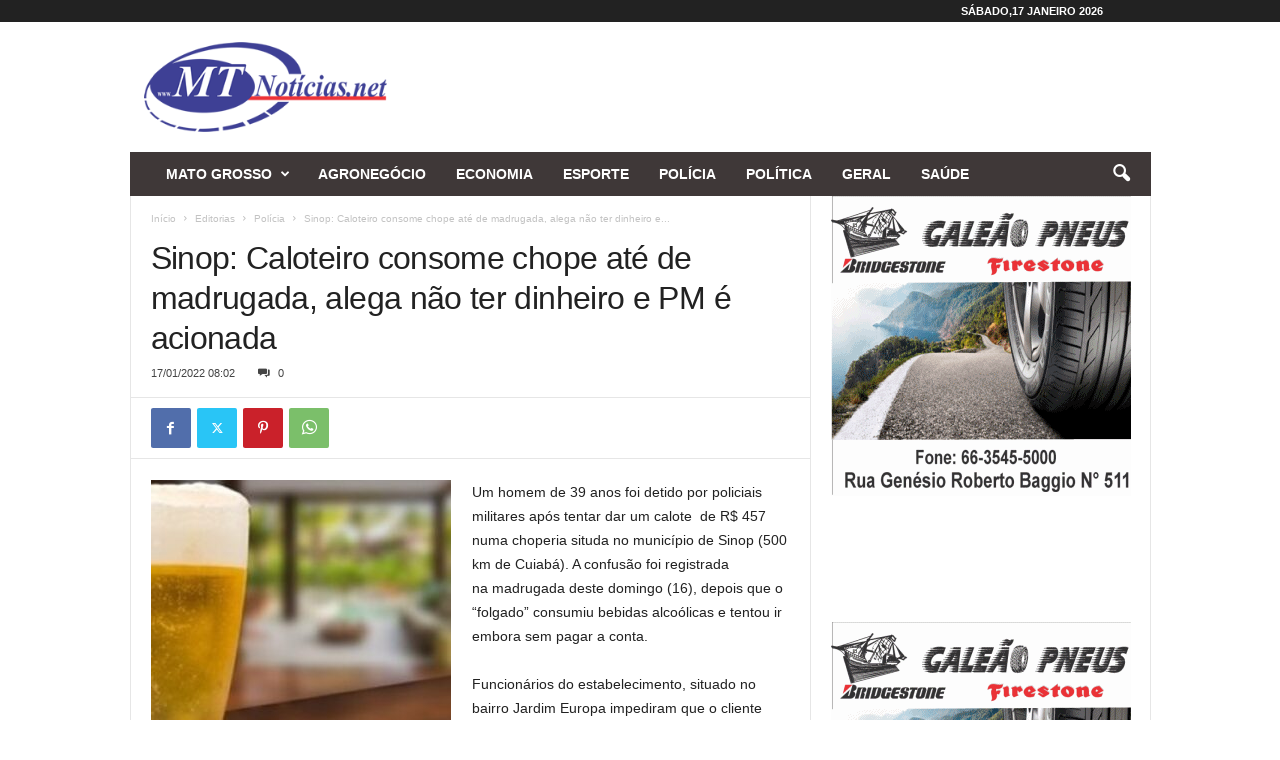

--- FILE ---
content_type: text/html; charset=UTF-8
request_url: https://mtnoticias.com/sinop-caloteiro-consome-chope-ate-de-madrugada-alega-nao-ter-dinheiro-e-pm-e-acionada/
body_size: 77250
content:
<!doctype html >
<!--[if IE 8]>    <html class="ie8" lang="pt-PT" prefix="og: https://ogp.me/ns#"> <![endif]-->
<!--[if IE 9]>    <html class="ie9" lang="pt-PT" prefix="og: https://ogp.me/ns#"> <![endif]-->
<!--[if gt IE 8]><!--> <html lang="pt-PT" prefix="og: https://ogp.me/ns#"> <!--<![endif]-->
<head>
    <title>Sinop: Caloteiro consome chope até de madrugada, alega não ter dinheiro e PM é acionada - MT Notícias</title>
    <meta charset="UTF-8" />
    <meta name="viewport" content="width=device-width, initial-scale=1.0">
    <link rel="pingback" href="https://mtnoticias.com/xmlrpc.php" />
    
<!-- Ads on this site are served by WP PRO Advertising System - All In One Ad Manager v4.7.3 - wordpress-advertising.com -->
<!-- / WP PRO Advertising System - All In One Ad Manager. -->


<!-- Search Engine Optimization by Rank Math PRO - https://rankmath.com/ -->
<meta name="description" content="Um homem de 39 anos foi detido por policiais militares após tentar dar um calote&nbsp; de R$ 457 numa choperia situda no município de Sinop (500 km de"/>
<meta name="robots" content="follow, index, max-snippet:-1, max-video-preview:-1, max-image-preview:large"/>
<link rel="canonical" href="https://mtnoticias.com/sinop-caloteiro-consome-chope-ate-de-madrugada-alega-nao-ter-dinheiro-e-pm-e-acionada/" />
<meta property="og:locale" content="pt_PT" />
<meta property="og:type" content="article" />
<meta property="og:title" content="Sinop: Caloteiro consome chope até de madrugada, alega não ter dinheiro e PM é acionada - MT Notícias" />
<meta property="og:description" content="Um homem de 39 anos foi detido por policiais militares após tentar dar um calote&nbsp; de R$ 457 numa choperia situda no município de Sinop (500 km de" />
<meta property="og:url" content="https://mtnoticias.com/sinop-caloteiro-consome-chope-ate-de-madrugada-alega-nao-ter-dinheiro-e-pm-e-acionada/" />
<meta property="og:site_name" content="MT Notícias" />
<meta property="article:section" content="Polícia" />
<meta property="og:updated_time" content="2022-01-17T08:04:14-04:00" />
<meta property="og:image" content="https://mtnoticias.com/wp-content/uploads/2022/01/5932229dcaaba9f1a4d506fcd19001fb-1.jpg" />
<meta property="og:image:secure_url" content="https://mtnoticias.com/wp-content/uploads/2022/01/5932229dcaaba9f1a4d506fcd19001fb-1.jpg" />
<meta property="og:image:width" content="600" />
<meta property="og:image:height" content="439" />
<meta property="og:image:alt" content="Sinop: Caloteiro consome chope até de madrugada, alega não ter dinheiro e PM é acionada" />
<meta property="og:image:type" content="image/jpeg" />
<meta property="article:published_time" content="2022-01-17T08:02:06-04:00" />
<meta property="article:modified_time" content="2022-01-17T08:04:14-04:00" />
<meta name="twitter:card" content="summary_large_image" />
<meta name="twitter:title" content="Sinop: Caloteiro consome chope até de madrugada, alega não ter dinheiro e PM é acionada - MT Notícias" />
<meta name="twitter:description" content="Um homem de 39 anos foi detido por policiais militares após tentar dar um calote&nbsp; de R$ 457 numa choperia situda no município de Sinop (500 km de" />
<meta name="twitter:image" content="https://mtnoticias.com/wp-content/uploads/2022/01/5932229dcaaba9f1a4d506fcd19001fb-1.jpg" />
<meta name="twitter:label1" content="Written by" />
<meta name="twitter:data1" content="Monike Zimmer" />
<meta name="twitter:label2" content="Time to read" />
<meta name="twitter:data2" content="1 minute" />
<script type="application/ld+json" class="rank-math-schema-pro">{"@context":"https://schema.org","@graph":[{"@type":"Organization","@id":"https://mtnoticias.com/#organization","name":"MT Not\u00edcias","url":"https://mtnoticias.com","email":"mtnoticias.com@gmail.com","logo":{"@type":"ImageObject","@id":"https://mtnoticias.com/#logo","url":"https://mtnoticias.com/wp-content/uploads/2025/09/MTNOTICIAS-REGIONAL.jpg","contentUrl":"https://mtnoticias.com/wp-content/uploads/2025/09/MTNOTICIAS-REGIONAL.jpg","caption":"MT Not\u00edcias","inLanguage":"pt-PT","width":"113","height":"113"},"description":"Somos um site de not\u00edcias com mais de 15 anos de hist\u00f3ria, levando informa\u00e7\u00e3o de qualidade para todo Mato Grosso.\nNossa sede est\u00e1 localizada no cora\u00e7\u00e3o do Estado, na cidade de Sorriso, e o nosso compromisso \u00e9 estar sempre ao lado da popula\u00e7\u00e3o, oferecendo a melhor cobertura jornal\u00edstica, com credibilidade, agilidade e responsabilidade.","legalName":"joabsonlima@icloud.com"},{"@type":"WebSite","@id":"https://mtnoticias.com/#website","url":"https://mtnoticias.com","name":"MT Not\u00edcias","alternateName":"www.mtnoticias.com","publisher":{"@id":"https://mtnoticias.com/#organization"},"inLanguage":"pt-PT"},{"@type":"ImageObject","@id":"https://mtnoticias.com/wp-content/uploads/2022/01/5932229dcaaba9f1a4d506fcd19001fb-1.jpg","url":"https://mtnoticias.com/wp-content/uploads/2022/01/5932229dcaaba9f1a4d506fcd19001fb-1.jpg","width":"600","height":"439","inLanguage":"pt-PT"},{"@type":"WebPage","@id":"https://mtnoticias.com/sinop-caloteiro-consome-chope-ate-de-madrugada-alega-nao-ter-dinheiro-e-pm-e-acionada/#webpage","url":"https://mtnoticias.com/sinop-caloteiro-consome-chope-ate-de-madrugada-alega-nao-ter-dinheiro-e-pm-e-acionada/","name":"Sinop: Caloteiro consome chope at\u00e9 de madrugada, alega n\u00e3o ter dinheiro e PM \u00e9 acionada - MT Not\u00edcias","datePublished":"2022-01-17T08:02:06-04:00","dateModified":"2022-01-17T08:04:14-04:00","isPartOf":{"@id":"https://mtnoticias.com/#website"},"primaryImageOfPage":{"@id":"https://mtnoticias.com/wp-content/uploads/2022/01/5932229dcaaba9f1a4d506fcd19001fb-1.jpg"},"inLanguage":"pt-PT"},{"@type":"Person","@id":"https://mtnoticias.com/author/monike/","name":"Monike Zimmer","url":"https://mtnoticias.com/author/monike/","image":{"@type":"ImageObject","@id":"https://secure.gravatar.com/avatar/2a1dcbe35e53856960e391fd46e83711?s=96&amp;d=blank&amp;r=g","url":"https://secure.gravatar.com/avatar/2a1dcbe35e53856960e391fd46e83711?s=96&amp;d=blank&amp;r=g","caption":"Monike Zimmer","inLanguage":"pt-PT"},"worksFor":{"@id":"https://mtnoticias.com/#organization"}},{"@type":"NewsArticle","headline":"Sinop: Caloteiro consome chope at\u00e9 de madrugada, alega n\u00e3o ter dinheiro e PM \u00e9 acionada - MT Not\u00edcias","datePublished":"2022-01-17T08:02:06-04:00","dateModified":"2022-01-17T08:04:14-04:00","articleSection":"Pol\u00edcia","author":{"@id":"https://mtnoticias.com/author/monike/","name":"Monike Zimmer"},"publisher":{"@id":"https://mtnoticias.com/#organization"},"description":"Um homem de 39 anos foi detido por policiais militares ap\u00f3s tentar dar um calote&nbsp; de R$ 457 numa choperia situda no munic\u00edpio de Sinop (500 km de","copyrightYear":"2022","copyrightHolder":{"@id":"https://mtnoticias.com/#organization"},"name":"Sinop: Caloteiro consome chope at\u00e9 de madrugada, alega n\u00e3o ter dinheiro e PM \u00e9 acionada - MT Not\u00edcias","@id":"https://mtnoticias.com/sinop-caloteiro-consome-chope-ate-de-madrugada-alega-nao-ter-dinheiro-e-pm-e-acionada/#richSnippet","isPartOf":{"@id":"https://mtnoticias.com/sinop-caloteiro-consome-chope-ate-de-madrugada-alega-nao-ter-dinheiro-e-pm-e-acionada/#webpage"},"image":{"@id":"https://mtnoticias.com/wp-content/uploads/2022/01/5932229dcaaba9f1a4d506fcd19001fb-1.jpg"},"inLanguage":"pt-PT","mainEntityOfPage":{"@id":"https://mtnoticias.com/sinop-caloteiro-consome-chope-ate-de-madrugada-alega-nao-ter-dinheiro-e-pm-e-acionada/#webpage"}}]}</script>
<!-- /Rank Math WordPress SEO plugin -->

<link rel="alternate" type="application/rss+xml" title="MT Notícias &raquo; Feed" href="https://mtnoticias.com/feed/" />
<link rel="alternate" type="application/rss+xml" title="MT Notícias &raquo; Feed de comentários" href="https://mtnoticias.com/comments/feed/" />
<script type="text/javascript">
/* <![CDATA[ */
window._wpemojiSettings = {"baseUrl":"https:\/\/s.w.org\/images\/core\/emoji\/15.0.3\/72x72\/","ext":".png","svgUrl":"https:\/\/s.w.org\/images\/core\/emoji\/15.0.3\/svg\/","svgExt":".svg","source":{"concatemoji":"https:\/\/mtnoticias.com\/wp-includes\/js\/wp-emoji-release.min.js?ver=6.5.7"}};
/*! This file is auto-generated */
!function(i,n){var o,s,e;function c(e){try{var t={supportTests:e,timestamp:(new Date).valueOf()};sessionStorage.setItem(o,JSON.stringify(t))}catch(e){}}function p(e,t,n){e.clearRect(0,0,e.canvas.width,e.canvas.height),e.fillText(t,0,0);var t=new Uint32Array(e.getImageData(0,0,e.canvas.width,e.canvas.height).data),r=(e.clearRect(0,0,e.canvas.width,e.canvas.height),e.fillText(n,0,0),new Uint32Array(e.getImageData(0,0,e.canvas.width,e.canvas.height).data));return t.every(function(e,t){return e===r[t]})}function u(e,t,n){switch(t){case"flag":return n(e,"\ud83c\udff3\ufe0f\u200d\u26a7\ufe0f","\ud83c\udff3\ufe0f\u200b\u26a7\ufe0f")?!1:!n(e,"\ud83c\uddfa\ud83c\uddf3","\ud83c\uddfa\u200b\ud83c\uddf3")&&!n(e,"\ud83c\udff4\udb40\udc67\udb40\udc62\udb40\udc65\udb40\udc6e\udb40\udc67\udb40\udc7f","\ud83c\udff4\u200b\udb40\udc67\u200b\udb40\udc62\u200b\udb40\udc65\u200b\udb40\udc6e\u200b\udb40\udc67\u200b\udb40\udc7f");case"emoji":return!n(e,"\ud83d\udc26\u200d\u2b1b","\ud83d\udc26\u200b\u2b1b")}return!1}function f(e,t,n){var r="undefined"!=typeof WorkerGlobalScope&&self instanceof WorkerGlobalScope?new OffscreenCanvas(300,150):i.createElement("canvas"),a=r.getContext("2d",{willReadFrequently:!0}),o=(a.textBaseline="top",a.font="600 32px Arial",{});return e.forEach(function(e){o[e]=t(a,e,n)}),o}function t(e){var t=i.createElement("script");t.src=e,t.defer=!0,i.head.appendChild(t)}"undefined"!=typeof Promise&&(o="wpEmojiSettingsSupports",s=["flag","emoji"],n.supports={everything:!0,everythingExceptFlag:!0},e=new Promise(function(e){i.addEventListener("DOMContentLoaded",e,{once:!0})}),new Promise(function(t){var n=function(){try{var e=JSON.parse(sessionStorage.getItem(o));if("object"==typeof e&&"number"==typeof e.timestamp&&(new Date).valueOf()<e.timestamp+604800&&"object"==typeof e.supportTests)return e.supportTests}catch(e){}return null}();if(!n){if("undefined"!=typeof Worker&&"undefined"!=typeof OffscreenCanvas&&"undefined"!=typeof URL&&URL.createObjectURL&&"undefined"!=typeof Blob)try{var e="postMessage("+f.toString()+"("+[JSON.stringify(s),u.toString(),p.toString()].join(",")+"));",r=new Blob([e],{type:"text/javascript"}),a=new Worker(URL.createObjectURL(r),{name:"wpTestEmojiSupports"});return void(a.onmessage=function(e){c(n=e.data),a.terminate(),t(n)})}catch(e){}c(n=f(s,u,p))}t(n)}).then(function(e){for(var t in e)n.supports[t]=e[t],n.supports.everything=n.supports.everything&&n.supports[t],"flag"!==t&&(n.supports.everythingExceptFlag=n.supports.everythingExceptFlag&&n.supports[t]);n.supports.everythingExceptFlag=n.supports.everythingExceptFlag&&!n.supports.flag,n.DOMReady=!1,n.readyCallback=function(){n.DOMReady=!0}}).then(function(){return e}).then(function(){var e;n.supports.everything||(n.readyCallback(),(e=n.source||{}).concatemoji?t(e.concatemoji):e.wpemoji&&e.twemoji&&(t(e.twemoji),t(e.wpemoji)))}))}((window,document),window._wpemojiSettings);
/* ]]> */
</script>
<!-- mtnoticias.com is managing ads with Advanced Ads 2.0.13 – https://wpadvancedads.com/ --><script id="mtnot-ready">
			window.advanced_ads_ready=function(e,a){a=a||"complete";var d=function(e){return"interactive"===a?"loading"!==e:"complete"===e};d(document.readyState)?e():document.addEventListener("readystatechange",(function(a){d(a.target.readyState)&&e()}),{once:"interactive"===a})},window.advanced_ads_ready_queue=window.advanced_ads_ready_queue||[];		</script>
		<style id='wp-emoji-styles-inline-css' type='text/css'>

	img.wp-smiley, img.emoji {
		display: inline !important;
		border: none !important;
		box-shadow: none !important;
		height: 1em !important;
		width: 1em !important;
		margin: 0 0.07em !important;
		vertical-align: -0.1em !important;
		background: none !important;
		padding: 0 !important;
	}
</style>
<link data-optimized="1" rel='stylesheet' id='wp-block-library-css' href='https://mtnoticias.com/wp-content/hostoo/css/5e65a712f3e054f77d2b52343d19faeb.css?ver=a0212' type='text/css' media='all' />
<style id='classic-theme-styles-inline-css' type='text/css'>
/*! This file is auto-generated */
.wp-block-button__link{color:#fff;background-color:#32373c;border-radius:9999px;box-shadow:none;text-decoration:none;padding:calc(.667em + 2px) calc(1.333em + 2px);font-size:1.125em}.wp-block-file__button{background:#32373c;color:#fff;text-decoration:none}
</style>
<style id='global-styles-inline-css' type='text/css'>
body{--wp--preset--color--black: #000000;--wp--preset--color--cyan-bluish-gray: #abb8c3;--wp--preset--color--white: #ffffff;--wp--preset--color--pale-pink: #f78da7;--wp--preset--color--vivid-red: #cf2e2e;--wp--preset--color--luminous-vivid-orange: #ff6900;--wp--preset--color--luminous-vivid-amber: #fcb900;--wp--preset--color--light-green-cyan: #7bdcb5;--wp--preset--color--vivid-green-cyan: #00d084;--wp--preset--color--pale-cyan-blue: #8ed1fc;--wp--preset--color--vivid-cyan-blue: #0693e3;--wp--preset--color--vivid-purple: #9b51e0;--wp--preset--gradient--vivid-cyan-blue-to-vivid-purple: linear-gradient(135deg,rgba(6,147,227,1) 0%,rgb(155,81,224) 100%);--wp--preset--gradient--light-green-cyan-to-vivid-green-cyan: linear-gradient(135deg,rgb(122,220,180) 0%,rgb(0,208,130) 100%);--wp--preset--gradient--luminous-vivid-amber-to-luminous-vivid-orange: linear-gradient(135deg,rgba(252,185,0,1) 0%,rgba(255,105,0,1) 100%);--wp--preset--gradient--luminous-vivid-orange-to-vivid-red: linear-gradient(135deg,rgba(255,105,0,1) 0%,rgb(207,46,46) 100%);--wp--preset--gradient--very-light-gray-to-cyan-bluish-gray: linear-gradient(135deg,rgb(238,238,238) 0%,rgb(169,184,195) 100%);--wp--preset--gradient--cool-to-warm-spectrum: linear-gradient(135deg,rgb(74,234,220) 0%,rgb(151,120,209) 20%,rgb(207,42,186) 40%,rgb(238,44,130) 60%,rgb(251,105,98) 80%,rgb(254,248,76) 100%);--wp--preset--gradient--blush-light-purple: linear-gradient(135deg,rgb(255,206,236) 0%,rgb(152,150,240) 100%);--wp--preset--gradient--blush-bordeaux: linear-gradient(135deg,rgb(254,205,165) 0%,rgb(254,45,45) 50%,rgb(107,0,62) 100%);--wp--preset--gradient--luminous-dusk: linear-gradient(135deg,rgb(255,203,112) 0%,rgb(199,81,192) 50%,rgb(65,88,208) 100%);--wp--preset--gradient--pale-ocean: linear-gradient(135deg,rgb(255,245,203) 0%,rgb(182,227,212) 50%,rgb(51,167,181) 100%);--wp--preset--gradient--electric-grass: linear-gradient(135deg,rgb(202,248,128) 0%,rgb(113,206,126) 100%);--wp--preset--gradient--midnight: linear-gradient(135deg,rgb(2,3,129) 0%,rgb(40,116,252) 100%);--wp--preset--font-size--small: 10px;--wp--preset--font-size--medium: 20px;--wp--preset--font-size--large: 30px;--wp--preset--font-size--x-large: 42px;--wp--preset--font-size--regular: 14px;--wp--preset--font-size--larger: 48px;--wp--preset--spacing--20: 0.44rem;--wp--preset--spacing--30: 0.67rem;--wp--preset--spacing--40: 1rem;--wp--preset--spacing--50: 1.5rem;--wp--preset--spacing--60: 2.25rem;--wp--preset--spacing--70: 3.38rem;--wp--preset--spacing--80: 5.06rem;--wp--preset--shadow--natural: 6px 6px 9px rgba(0, 0, 0, 0.2);--wp--preset--shadow--deep: 12px 12px 50px rgba(0, 0, 0, 0.4);--wp--preset--shadow--sharp: 6px 6px 0px rgba(0, 0, 0, 0.2);--wp--preset--shadow--outlined: 6px 6px 0px -3px rgba(255, 255, 255, 1), 6px 6px rgba(0, 0, 0, 1);--wp--preset--shadow--crisp: 6px 6px 0px rgba(0, 0, 0, 1);}:where(.is-layout-flex){gap: 0.5em;}:where(.is-layout-grid){gap: 0.5em;}body .is-layout-flex{display: flex;}body .is-layout-flex{flex-wrap: wrap;align-items: center;}body .is-layout-flex > *{margin: 0;}body .is-layout-grid{display: grid;}body .is-layout-grid > *{margin: 0;}:where(.wp-block-columns.is-layout-flex){gap: 2em;}:where(.wp-block-columns.is-layout-grid){gap: 2em;}:where(.wp-block-post-template.is-layout-flex){gap: 1.25em;}:where(.wp-block-post-template.is-layout-grid){gap: 1.25em;}.has-black-color{color: var(--wp--preset--color--black) !important;}.has-cyan-bluish-gray-color{color: var(--wp--preset--color--cyan-bluish-gray) !important;}.has-white-color{color: var(--wp--preset--color--white) !important;}.has-pale-pink-color{color: var(--wp--preset--color--pale-pink) !important;}.has-vivid-red-color{color: var(--wp--preset--color--vivid-red) !important;}.has-luminous-vivid-orange-color{color: var(--wp--preset--color--luminous-vivid-orange) !important;}.has-luminous-vivid-amber-color{color: var(--wp--preset--color--luminous-vivid-amber) !important;}.has-light-green-cyan-color{color: var(--wp--preset--color--light-green-cyan) !important;}.has-vivid-green-cyan-color{color: var(--wp--preset--color--vivid-green-cyan) !important;}.has-pale-cyan-blue-color{color: var(--wp--preset--color--pale-cyan-blue) !important;}.has-vivid-cyan-blue-color{color: var(--wp--preset--color--vivid-cyan-blue) !important;}.has-vivid-purple-color{color: var(--wp--preset--color--vivid-purple) !important;}.has-black-background-color{background-color: var(--wp--preset--color--black) !important;}.has-cyan-bluish-gray-background-color{background-color: var(--wp--preset--color--cyan-bluish-gray) !important;}.has-white-background-color{background-color: var(--wp--preset--color--white) !important;}.has-pale-pink-background-color{background-color: var(--wp--preset--color--pale-pink) !important;}.has-vivid-red-background-color{background-color: var(--wp--preset--color--vivid-red) !important;}.has-luminous-vivid-orange-background-color{background-color: var(--wp--preset--color--luminous-vivid-orange) !important;}.has-luminous-vivid-amber-background-color{background-color: var(--wp--preset--color--luminous-vivid-amber) !important;}.has-light-green-cyan-background-color{background-color: var(--wp--preset--color--light-green-cyan) !important;}.has-vivid-green-cyan-background-color{background-color: var(--wp--preset--color--vivid-green-cyan) !important;}.has-pale-cyan-blue-background-color{background-color: var(--wp--preset--color--pale-cyan-blue) !important;}.has-vivid-cyan-blue-background-color{background-color: var(--wp--preset--color--vivid-cyan-blue) !important;}.has-vivid-purple-background-color{background-color: var(--wp--preset--color--vivid-purple) !important;}.has-black-border-color{border-color: var(--wp--preset--color--black) !important;}.has-cyan-bluish-gray-border-color{border-color: var(--wp--preset--color--cyan-bluish-gray) !important;}.has-white-border-color{border-color: var(--wp--preset--color--white) !important;}.has-pale-pink-border-color{border-color: var(--wp--preset--color--pale-pink) !important;}.has-vivid-red-border-color{border-color: var(--wp--preset--color--vivid-red) !important;}.has-luminous-vivid-orange-border-color{border-color: var(--wp--preset--color--luminous-vivid-orange) !important;}.has-luminous-vivid-amber-border-color{border-color: var(--wp--preset--color--luminous-vivid-amber) !important;}.has-light-green-cyan-border-color{border-color: var(--wp--preset--color--light-green-cyan) !important;}.has-vivid-green-cyan-border-color{border-color: var(--wp--preset--color--vivid-green-cyan) !important;}.has-pale-cyan-blue-border-color{border-color: var(--wp--preset--color--pale-cyan-blue) !important;}.has-vivid-cyan-blue-border-color{border-color: var(--wp--preset--color--vivid-cyan-blue) !important;}.has-vivid-purple-border-color{border-color: var(--wp--preset--color--vivid-purple) !important;}.has-vivid-cyan-blue-to-vivid-purple-gradient-background{background: var(--wp--preset--gradient--vivid-cyan-blue-to-vivid-purple) !important;}.has-light-green-cyan-to-vivid-green-cyan-gradient-background{background: var(--wp--preset--gradient--light-green-cyan-to-vivid-green-cyan) !important;}.has-luminous-vivid-amber-to-luminous-vivid-orange-gradient-background{background: var(--wp--preset--gradient--luminous-vivid-amber-to-luminous-vivid-orange) !important;}.has-luminous-vivid-orange-to-vivid-red-gradient-background{background: var(--wp--preset--gradient--luminous-vivid-orange-to-vivid-red) !important;}.has-very-light-gray-to-cyan-bluish-gray-gradient-background{background: var(--wp--preset--gradient--very-light-gray-to-cyan-bluish-gray) !important;}.has-cool-to-warm-spectrum-gradient-background{background: var(--wp--preset--gradient--cool-to-warm-spectrum) !important;}.has-blush-light-purple-gradient-background{background: var(--wp--preset--gradient--blush-light-purple) !important;}.has-blush-bordeaux-gradient-background{background: var(--wp--preset--gradient--blush-bordeaux) !important;}.has-luminous-dusk-gradient-background{background: var(--wp--preset--gradient--luminous-dusk) !important;}.has-pale-ocean-gradient-background{background: var(--wp--preset--gradient--pale-ocean) !important;}.has-electric-grass-gradient-background{background: var(--wp--preset--gradient--electric-grass) !important;}.has-midnight-gradient-background{background: var(--wp--preset--gradient--midnight) !important;}.has-small-font-size{font-size: var(--wp--preset--font-size--small) !important;}.has-medium-font-size{font-size: var(--wp--preset--font-size--medium) !important;}.has-large-font-size{font-size: var(--wp--preset--font-size--large) !important;}.has-x-large-font-size{font-size: var(--wp--preset--font-size--x-large) !important;}
.wp-block-navigation a:where(:not(.wp-element-button)){color: inherit;}
:where(.wp-block-post-template.is-layout-flex){gap: 1.25em;}:where(.wp-block-post-template.is-layout-grid){gap: 1.25em;}
:where(.wp-block-columns.is-layout-flex){gap: 2em;}:where(.wp-block-columns.is-layout-grid){gap: 2em;}
.wp-block-pullquote{font-size: 1.5em;line-height: 1.6;}
</style>
<link data-optimized="1" rel='stylesheet' id='contact-form-7-css' href='https://mtnoticias.com/wp-content/hostoo/css/25768aa0ab7771778eede0eea7c001b6.css?ver=95d47' type='text/css' media='all' />
<link data-optimized="1" rel='stylesheet' id='td-theme-css' href='https://mtnoticias.com/wp-content/hostoo/css/a223aaa00c5fba65fa1ffa0483ecb6f4.css?ver=b18fa' type='text/css' media='all' />
<style id='td-theme-inline-css' type='text/css'>
    
        /* custom css - generated by TagDiv Composer */
        @media (max-width: 767px) {
            .td-header-desktop-wrap {
                display: none;
            }
        }
        @media (min-width: 767px) {
            .td-header-mobile-wrap {
                display: none;
            }
        }
    
	
</style>
<link data-optimized="1" rel='stylesheet' id='td-legacy-framework-front-style-css' href='https://mtnoticias.com/wp-content/hostoo/css/58fd13634318d9a494f1eee79284477a.css?ver=d8e19' type='text/css' media='all' />
<script type="text/javascript" src="https://mtnoticias.com/wp-includes/js/jquery/jquery.min.js?ver=3.7.1" id="jquery-core-js"></script>
<script data-optimized="1" type="text/javascript" src="https://mtnoticias.com/wp-content/hostoo/js/46691e8fda94ca58d78fc23ede960cb2.js?ver=8cbb9" id="jquery-migrate-js"></script>
<script data-optimized="1" type="text/javascript" src="https://mtnoticias.com/wp-content/hostoo/js/3b5982642b8fce174435cf9e46c6284a.js?ver=c8436" id="wppas_dummy_advertising-js"></script>
<link rel="https://api.w.org/" href="https://mtnoticias.com/wp-json/" /><link rel="alternate" type="application/json" href="https://mtnoticias.com/wp-json/wp/v2/posts/285775" /><link rel="EditURI" type="application/rsd+xml" title="RSD" href="https://mtnoticias.com/xmlrpc.php?rsd" />
<meta name="generator" content="WordPress 6.5.7" />
<link rel='shortlink' href='https://mtnoticias.com/?p=285775' />
<link rel="alternate" type="application/json+oembed" href="https://mtnoticias.com/wp-json/oembed/1.0/embed?url=https%3A%2F%2Fmtnoticias.com%2Fsinop-caloteiro-consome-chope-ate-de-madrugada-alega-nao-ter-dinheiro-e-pm-e-acionada%2F" />
<link rel="alternate" type="text/xml+oembed" href="https://mtnoticias.com/wp-json/oembed/1.0/embed?url=https%3A%2F%2Fmtnoticias.com%2Fsinop-caloteiro-consome-chope-ate-de-madrugada-alega-nao-ter-dinheiro-e-pm-e-acionada%2F&#038;format=xml" />
<!-- Google tag (gtag.js) -->
<script async src="https://www.googletagmanager.com/gtag/js?id=G-FS5SKW7CL2"></script>
<script>
  window.dataLayer = window.dataLayer || [];
  function gtag(){dataLayer.push(arguments);}
  gtag('js', new Date());

  gtag('config', 'G-FS5SKW7CL2');
</script>
<!-- JS generated by theme -->

<script>
    
    

	    var tdBlocksArray = []; //here we store all the items for the current page

	    // td_block class - each ajax block uses a object of this class for requests
	    function tdBlock() {
		    this.id = '';
		    this.block_type = 1; //block type id (1-234 etc)
		    this.atts = '';
		    this.td_column_number = '';
		    this.td_current_page = 1; //
		    this.post_count = 0; //from wp
		    this.found_posts = 0; //from wp
		    this.max_num_pages = 0; //from wp
		    this.td_filter_value = ''; //current live filter value
		    this.is_ajax_running = false;
		    this.td_user_action = ''; // load more or infinite loader (used by the animation)
		    this.header_color = '';
		    this.ajax_pagination_infinite_stop = ''; //show load more at page x
	    }

        // td_js_generator - mini detector
        ( function () {
            var htmlTag = document.getElementsByTagName("html")[0];

	        if ( navigator.userAgent.indexOf("MSIE 10.0") > -1 ) {
                htmlTag.className += ' ie10';
            }

            if ( !!navigator.userAgent.match(/Trident.*rv\:11\./) ) {
                htmlTag.className += ' ie11';
            }

	        if ( navigator.userAgent.indexOf("Edge") > -1 ) {
                htmlTag.className += ' ieEdge';
            }

            if ( /(iPad|iPhone|iPod)/g.test(navigator.userAgent) ) {
                htmlTag.className += ' td-md-is-ios';
            }

            var user_agent = navigator.userAgent.toLowerCase();
            if ( user_agent.indexOf("android") > -1 ) {
                htmlTag.className += ' td-md-is-android';
            }

            if ( -1 !== navigator.userAgent.indexOf('Mac OS X')  ) {
                htmlTag.className += ' td-md-is-os-x';
            }

            if ( /chrom(e|ium)/.test(navigator.userAgent.toLowerCase()) ) {
               htmlTag.className += ' td-md-is-chrome';
            }

            if ( -1 !== navigator.userAgent.indexOf('Firefox') ) {
                htmlTag.className += ' td-md-is-firefox';
            }

            if ( -1 !== navigator.userAgent.indexOf('Safari') && -1 === navigator.userAgent.indexOf('Chrome') ) {
                htmlTag.className += ' td-md-is-safari';
            }

            if( -1 !== navigator.userAgent.indexOf('IEMobile') ){
                htmlTag.className += ' td-md-is-iemobile';
            }

        })();

        var tdLocalCache = {};

        ( function () {
            "use strict";

            tdLocalCache = {
                data: {},
                remove: function (resource_id) {
                    delete tdLocalCache.data[resource_id];
                },
                exist: function (resource_id) {
                    return tdLocalCache.data.hasOwnProperty(resource_id) && tdLocalCache.data[resource_id] !== null;
                },
                get: function (resource_id) {
                    return tdLocalCache.data[resource_id];
                },
                set: function (resource_id, cachedData) {
                    tdLocalCache.remove(resource_id);
                    tdLocalCache.data[resource_id] = cachedData;
                }
            };
        })();

    
    
var td_viewport_interval_list=[{"limitBottom":767,"sidebarWidth":251},{"limitBottom":1023,"sidebarWidth":339}];
var td_animation_stack_effect="type0";
var tds_animation_stack=true;
var td_animation_stack_specific_selectors=".entry-thumb, img, .td-lazy-img";
var td_animation_stack_general_selectors=".td-animation-stack img, .td-animation-stack .entry-thumb, .post img, .td-animation-stack .td-lazy-img";
var tdc_is_installed="yes";
var td_ajax_url="https:\/\/mtnoticias.com\/wp-admin\/admin-ajax.php?td_theme_name=Newsmag&v=5.4.2";
var td_get_template_directory_uri="https:\/\/mtnoticias.com\/wp-content\/plugins\/td-composer\/legacy\/common";
var tds_snap_menu="";
var tds_logo_on_sticky="";
var tds_header_style="3";
var td_please_wait="Por favor, espere...";
var td_email_user_pass_incorrect="Usu\u00e1rio ou senha incorreta!";
var td_email_user_incorrect="E-mail ou nome de usu\u00e1rio incorreto!";
var td_email_incorrect="E-mail incorreto!";
var td_user_incorrect="Username incorrect!";
var td_email_user_empty="Email or username empty!";
var td_pass_empty="Pass empty!";
var td_pass_pattern_incorrect="Invalid Pass Pattern!";
var td_retype_pass_incorrect="Retyped Pass incorrect!";
var tds_more_articles_on_post_enable="";
var tds_more_articles_on_post_time_to_wait="3";
var tds_more_articles_on_post_pages_distance_from_top=800;
var tds_captcha="";
var tds_theme_color_site_wide="#ffffff";
var tds_smart_sidebar="";
var tdThemeName="Newsmag";
var tdThemeNameWl="Newsmag";
var td_magnific_popup_translation_tPrev="Anterior (Seta a esquerda )";
var td_magnific_popup_translation_tNext="Avan\u00e7ar (tecla de seta para a direita)";
var td_magnific_popup_translation_tCounter="%curr% de %total%";
var td_magnific_popup_translation_ajax_tError="O conte\u00fado de% url% n\u00e3o p\u00f4de ser carregado.";
var td_magnific_popup_translation_image_tError="A imagem #%curr% n\u00e3o pode ser carregada.";
var tdBlockNonce="79c4e2cf65";
var tdMobileMenu="enabled";
var tdMobileSearch="enabled";
var tdsDateFormat="l,d F Y";
var tdDateNamesI18n={"month_names":["Janeiro","Fevereiro","Mar\u00e7o","Abril","Maio","Junho","Julho","Agosto","Setembro","Outubro","Novembro","Dezembro"],"month_names_short":["Jan","Fev","Mar","Abr","Mai","Jun","Jul","Ago","Set","Out","Nov","Dez"],"day_names":["Domingo","Segunda-feira","Ter\u00e7a-feira","Quarta-feira","Quinta-feira","Sexta-feira","S\u00e1bado"],"day_names_short":["Dom","Seg","Ter","Qua","Qui","Sex","S\u00e1b"]};
var td_ad_background_click_link="";
var td_ad_background_click_target="";
</script>


<!-- Header style compiled by theme -->

<style>
/* custom css - generated by TagDiv Composer */
    
.td-header-border:before,
    .td-trending-now-title,
    .td_block_mega_menu .td_mega_menu_sub_cats .cur-sub-cat,
    .td-post-category:hover,
    .td-header-style-2 .td-header-sp-logo,
    .td-next-prev-wrap a:hover i,
    .page-nav .current,
    .widget_calendar tfoot a:hover,
    .td-footer-container .widget_search .wpb_button:hover,
    .td-scroll-up-visible,
    .dropcap,
    .td-category a,
    input[type="submit"]:hover,
    .td-post-small-box a:hover,
    .td-404-sub-sub-title a:hover,
    .td-rating-bar-wrap div,
    .td_top_authors .td-active .td-author-post-count,
    .td_top_authors .td-active .td-author-comments-count,
    .td_smart_list_3 .td-sml3-top-controls i:hover,
    .td_smart_list_3 .td-sml3-bottom-controls i:hover,
    .td_wrapper_video_playlist .td_video_controls_playlist_wrapper,
    .td-read-more a:hover,
    .td-login-wrap .btn,
    .td_display_err,
    .td-header-style-6 .td-top-menu-full,
    #bbpress-forums button:hover,
    #bbpress-forums .bbp-pagination .current,
    .bbp_widget_login .button:hover,
    .header-search-wrap .td-drop-down-search .btn:hover,
    .td-post-text-content .more-link-wrap:hover a,
    #buddypress div.item-list-tabs ul li > a span,
    #buddypress div.item-list-tabs ul li > a:hover span,
    #buddypress input[type=submit]:hover,
    #buddypress a.button:hover span,
    #buddypress div.item-list-tabs ul li.selected a span,
    #buddypress div.item-list-tabs ul li.current a span,
    #buddypress input[type=submit]:focus,
    .td-grid-style-3 .td-big-grid-post .td-module-thumb a:last-child:before,
    .td-grid-style-4 .td-big-grid-post .td-module-thumb a:last-child:before,
    .td-grid-style-5 .td-big-grid-post .td-module-thumb:after,
    .td_category_template_2 .td-category-siblings .td-category a:hover,
    .td-weather-week:before,
    .td-weather-information:before,
     .td_3D_btn,
    .td_shadow_btn,
    .td_default_btn,
    .td_square_btn, 
    .td_outlined_btn:hover {
        background-color: #ffffff;
    }

    @media (max-width: 767px) {
        .td-category a.td-current-sub-category {
            background-color: #ffffff;
        }
    }

    .woocommerce .onsale,
    .woocommerce .woocommerce a.button:hover,
    .woocommerce-page .woocommerce .button:hover,
    .single-product .product .summary .cart .button:hover,
    .woocommerce .woocommerce .product a.button:hover,
    .woocommerce .product a.button:hover,
    .woocommerce .product #respond input#submit:hover,
    .woocommerce .checkout input#place_order:hover,
    .woocommerce .woocommerce.widget .button:hover,
    .woocommerce .woocommerce-message .button:hover,
    .woocommerce .woocommerce-error .button:hover,
    .woocommerce .woocommerce-info .button:hover,
    .woocommerce.widget .ui-slider .ui-slider-handle,
    .vc_btn-black:hover,
	.wpb_btn-black:hover,
	.item-list-tabs .feed:hover a,
	.td-smart-list-button:hover {
    	background-color: #ffffff;
    }

    .td-header-sp-top-menu .top-header-menu > .current-menu-item > a,
    .td-header-sp-top-menu .top-header-menu > .current-menu-ancestor > a,
    .td-header-sp-top-menu .top-header-menu > .current-category-ancestor > a,
    .td-header-sp-top-menu .top-header-menu > li > a:hover,
    .td-header-sp-top-menu .top-header-menu > .sfHover > a,
    .top-header-menu ul .current-menu-item > a,
    .top-header-menu ul .current-menu-ancestor > a,
    .top-header-menu ul .current-category-ancestor > a,
    .top-header-menu ul li > a:hover,
    .top-header-menu ul .sfHover > a,
    .sf-menu ul .td-menu-item > a:hover,
    .sf-menu ul .sfHover > a,
    .sf-menu ul .current-menu-ancestor > a,
    .sf-menu ul .current-category-ancestor > a,
    .sf-menu ul .current-menu-item > a,
    .td_module_wrap:hover .entry-title a,
    .td_mod_mega_menu:hover .entry-title a,
    .footer-email-wrap a,
    .widget a:hover,
    .td-footer-container .widget_calendar #today,
    .td-category-pulldown-filter a.td-pulldown-category-filter-link:hover,
    .td-load-more-wrap a:hover,
    .td-post-next-prev-content a:hover,
    .td-author-name a:hover,
    .td-author-url a:hover,
    .td_mod_related_posts:hover .entry-title a,
    .td-search-query,
    .header-search-wrap .td-drop-down-search .result-msg a:hover,
    .td_top_authors .td-active .td-authors-name a,
    .post blockquote p,
    .td-post-content blockquote p,
    .page blockquote p,
    .comment-list cite a:hover,
    .comment-list cite:hover,
    .comment-list .comment-reply-link:hover,
    a,
    .white-menu #td-header-menu .sf-menu > li > a:hover,
    .white-menu #td-header-menu .sf-menu > .current-menu-ancestor > a,
    .white-menu #td-header-menu .sf-menu > .current-menu-item > a,
    .td_quote_on_blocks,
    #bbpress-forums .bbp-forum-freshness a:hover,
    #bbpress-forums .bbp-topic-freshness a:hover,
    #bbpress-forums .bbp-forums-list li a:hover,
    #bbpress-forums .bbp-forum-title:hover,
    #bbpress-forums .bbp-topic-permalink:hover,
    #bbpress-forums .bbp-topic-started-by a:hover,
    #bbpress-forums .bbp-topic-started-in a:hover,
    #bbpress-forums .bbp-body .super-sticky li.bbp-topic-title .bbp-topic-permalink,
    #bbpress-forums .bbp-body .sticky li.bbp-topic-title .bbp-topic-permalink,
    #bbpress-forums #subscription-toggle a:hover,
    #bbpress-forums #favorite-toggle a:hover,
    .woocommerce-account .woocommerce-MyAccount-navigation a:hover,
    .widget_display_replies .bbp-author-name,
    .widget_display_topics .bbp-author-name,
    .archive .widget_archive .current,
    .archive .widget_archive .current a,
    .td-subcategory-header .td-category-siblings .td-subcat-dropdown a.td-current-sub-category,
    .td-subcategory-header .td-category-siblings .td-subcat-dropdown a:hover,
    .td-pulldown-filter-display-option:hover,
    .td-pulldown-filter-display-option .td-pulldown-filter-link:hover,
    .td_normal_slide .td-wrapper-pulldown-filter .td-pulldown-filter-list a:hover,
    #buddypress ul.item-list li div.item-title a:hover,
    .td_block_13 .td-pulldown-filter-list a:hover,
    .td_smart_list_8 .td-smart-list-dropdown-wrap .td-smart-list-button:hover,
    .td_smart_list_8 .td-smart-list-dropdown-wrap .td-smart-list-button:hover i,
    .td-sub-footer-container a:hover,
    .td-instagram-user a,
     .td_outlined_btn {
        color: #ffffff;
    }

    .td-mega-menu .wpb_content_element li a:hover,
    .td_login_tab_focus {
        color: #ffffff !important;
    }

    .td-next-prev-wrap a:hover i,
    .page-nav .current,
    .widget_tag_cloud a:hover,
    .post .td_quote_box,
    .page .td_quote_box,
    .td-login-panel-title,
    #bbpress-forums .bbp-pagination .current,
    .td_category_template_2 .td-category-siblings .td-category a:hover,
    .page-template-page-pagebuilder-latest .td-instagram-user,
     .td_outlined_btn {
        border-color: #ffffff;
    }

    .td_wrapper_video_playlist .td_video_currently_playing:after,
    .item-list-tabs .feed:hover {
        border-color: #ffffff !important;
    }


    
    .td-header-sp-top-menu .top-header-menu > li > a,
    .td-header-sp-top-menu .td_data_time,
    .td-header-sp-top-menu .td-weather-top-widget {
        color: #ffffff;
    }

    
    .td-header-main-menu {
        background-color: rgba(10,0,0,0.78);
    }

    
    .td-header-border:before {
        background-color: #000000;
    }
</style>

<script  async src="https://pagead2.googlesyndication.com/pagead/js/adsbygoogle.js?client=ca-pub-6771524691521743" crossorigin="anonymous"></script><script>
  (function(i,s,o,g,r,a,m){i['GoogleAnalyticsObject']=r;i[r]=i[r]||function(){
  (i[r].q=i[r].q||[]).push(arguments)},i[r].l=1*new Date();a=s.createElement(o),
  m=s.getElementsByTagName(o)[0];a.async=1;a.src=g;m.parentNode.insertBefore(a,m)
  })(window,document,'script','https://www.google-analytics.com/analytics.js','ga');

  ga('create', 'UA-8331561-5', 'auto');
  ga('send', 'pageview');

</script>


<script type="application/ld+json">
    {
        "@context": "https://schema.org",
        "@type": "BreadcrumbList",
        "itemListElement": [
            {
                "@type": "ListItem",
                "position": 1,
                "item": {
                    "@type": "WebSite",
                    "@id": "https://mtnoticias.com/",
                    "name": "Início"
                }
            },
            {
                "@type": "ListItem",
                "position": 2,
                    "item": {
                    "@type": "WebPage",
                    "@id": "https://mtnoticias.com/category/editorias/",
                    "name": "Editorias"
                }
            }
            ,{
                "@type": "ListItem",
                "position": 3,
                    "item": {
                    "@type": "WebPage",
                    "@id": "https://mtnoticias.com/category/editorias/policia/",
                    "name": "Polícia"                                
                }
            }
            ,{
                "@type": "ListItem",
                "position": 4,
                    "item": {
                    "@type": "WebPage",
                    "@id": "https://mtnoticias.com/sinop-caloteiro-consome-chope-ate-de-madrugada-alega-nao-ter-dinheiro-e-pm-e-acionada/",
                    "name": "Sinop: Caloteiro consome chope até de madrugada, alega não ter dinheiro e..."                                
                }
            }    
        ]
    }
</script>
		<style type="text/css" id="wp-custom-css">
			.bx-wrapper { height: 90px !important; }
.bx-wrapper .bx-viewport, .bx-wrapper .bx-viewport .pasli { height: 90px !important; }
		</style>
			<style id="tdw-css-placeholder">/* custom css - generated by TagDiv Composer */
</style></head>

<body class="post-template-default single single-post postid-285775 single-format-standard sinop-caloteiro-consome-chope-ate-de-madrugada-alega-nao-ter-dinheiro-e-pm-e-acionada global-block-template-1 single_template_1 aa-prefix-mtnot- td-animation-stack-type0 td-full-layout" itemscope="itemscope" itemtype="https://schema.org/WebPage">

        <div class="td-scroll-up  td-hide-scroll-up-on-mob"  style="display:none;"><i class="td-icon-menu-up"></i></div>

    
    <div class="td-menu-background"></div>
<div id="td-mobile-nav">
    <div class="td-mobile-container">
        <!-- mobile menu top section -->
        <div class="td-menu-socials-wrap">
            <!-- socials -->
            <div class="td-menu-socials">
                
        <span class="td-social-icon-wrap">
            <a target="_blank" href="https://www.facebook.com/mtnoticias.net" title="Facebook">
                <i class="td-icon-font td-icon-facebook"></i>
                <span style="display: none">Facebook</span>
            </a>
        </span>
        <span class="td-social-icon-wrap">
            <a target="_blank" href="#" title="Flickr">
                <i class="td-icon-font td-icon-flickr"></i>
                <span style="display: none">Flickr</span>
            </a>
        </span>
        <span class="td-social-icon-wrap">
            <a target="_blank" href="##" title="Forrst">
                <i class="td-icon-font td-icon-forrst"></i>
                <span style="display: none">Forrst</span>
            </a>
        </span>
        <span class="td-social-icon-wrap">
            <a target="_blank" href="#" title="Grooveshark">
                <i class="td-icon-font td-icon-grooveshark"></i>
                <span style="display: none">Grooveshark</span>
            </a>
        </span>            </div>
            <!-- close button -->
            <div class="td-mobile-close">
                <span><i class="td-icon-close-mobile"></i></span>
            </div>
        </div>

        <!-- login section -->
        
        <!-- menu section -->
        <div class="td-mobile-content">
            <div class="menu-menu-container"><ul id="menu-menu" class="td-mobile-main-menu"><li id="menu-item-253855" class="menu-item menu-item-type-taxonomy menu-item-object-category menu-item-has-children menu-item-first menu-item-253855"><a href="https://mtnoticias.com/category/cidades/mato-grosso/">Mato Grosso<i class="td-icon-menu-right td-element-after"></i></a>
<ul class="sub-menu">
	<li id="menu-item-253856" class="menu-item menu-item-type-taxonomy menu-item-object-category menu-item-has-children menu-item-253856"><a href="https://mtnoticias.com/category/cidades/sorriso/">Sorriso<i class="td-icon-menu-right td-element-after"></i></a>
	<ul class="sub-menu">
		<li id="menu-item-253857" class="menu-item menu-item-type-taxonomy menu-item-object-category menu-item-253857"><a href="https://mtnoticias.com/category/cidades/sorriso/dist-boa-esperanca/">Boa Esperança do Norte</a></li>
	</ul>
</li>
	<li id="menu-item-253858" class="menu-item menu-item-type-taxonomy menu-item-object-category menu-item-253858"><a href="https://mtnoticias.com/category/cidades/nova-mutum/">Nova Mutum</a></li>
	<li id="menu-item-253859" class="menu-item menu-item-type-taxonomy menu-item-object-category menu-item-253859"><a href="https://mtnoticias.com/category/cidades/ipiranga-do-norte/">Ipiranga do Norte</a></li>
	<li id="menu-item-253860" class="menu-item menu-item-type-taxonomy menu-item-object-category menu-item-253860"><a href="https://mtnoticias.com/category/cidades/feliz-natal/">Feliz Natal</a></li>
	<li id="menu-item-253861" class="menu-item menu-item-type-taxonomy menu-item-object-category menu-item-253861"><a href="https://mtnoticias.com/category/cidades/alta-floresta/">Alta Floresta</a></li>
	<li id="menu-item-253862" class="menu-item menu-item-type-taxonomy menu-item-object-category menu-item-253862"><a href="https://mtnoticias.com/category/cidades/lucas-do-rio-verde/">Lucas do Rio Verde</a></li>
	<li id="menu-item-253863" class="menu-item menu-item-type-taxonomy menu-item-object-category menu-item-253863"><a href="https://mtnoticias.com/category/cidades/itanhanga/">Itanhangá</a></li>
	<li id="menu-item-253864" class="menu-item menu-item-type-taxonomy menu-item-object-category menu-item-253864"><a href="https://mtnoticias.com/category/cidades/nova-ubirata/">Nova Ubiratã</a></li>
	<li id="menu-item-253865" class="menu-item menu-item-type-taxonomy menu-item-object-category menu-item-253865"><a href="https://mtnoticias.com/category/cidades/primavera-do-leste/">Primavera do Leste</a></li>
	<li id="menu-item-253866" class="menu-item menu-item-type-taxonomy menu-item-object-category menu-item-253866"><a href="https://mtnoticias.com/category/cidades/s-r-do-trivelato/">S. R. do Trivelato</a></li>
	<li id="menu-item-253867" class="menu-item menu-item-type-taxonomy menu-item-object-category menu-item-253867"><a href="https://mtnoticias.com/category/cidades/paranatinga/">Paranatinga</a></li>
	<li id="menu-item-253868" class="menu-item menu-item-type-taxonomy menu-item-object-category menu-item-253868"><a href="https://mtnoticias.com/category/cidades/sinop/">Sinop</a></li>
	<li id="menu-item-253869" class="menu-item menu-item-type-taxonomy menu-item-object-category menu-item-253869"><a href="https://mtnoticias.com/category/cidades/vera/">Vera</a></li>
	<li id="menu-item-253870" class="menu-item menu-item-type-taxonomy menu-item-object-category menu-item-253870"><a href="https://mtnoticias.com/category/cidades/">Cidades</a></li>
</ul>
</li>
<li id="menu-item-253871" class="menu-item menu-item-type-taxonomy menu-item-object-category menu-item-253871"><a href="https://mtnoticias.com/category/agronegocio/">Agronegócio</a></li>
<li id="menu-item-253872" class="menu-item menu-item-type-taxonomy menu-item-object-category menu-item-253872"><a href="https://mtnoticias.com/category/economia/">Economia</a></li>
<li id="menu-item-253873" class="menu-item menu-item-type-taxonomy menu-item-object-category menu-item-253873"><a href="https://mtnoticias.com/category/editorias/esporte/">Esporte</a></li>
<li id="menu-item-253874" class="menu-item menu-item-type-taxonomy menu-item-object-category current-post-ancestor current-menu-parent current-post-parent menu-item-253874"><a href="https://mtnoticias.com/category/editorias/policia/">Polícia</a></li>
<li id="menu-item-253875" class="menu-item menu-item-type-taxonomy menu-item-object-category menu-item-253875"><a href="https://mtnoticias.com/category/editorias/politica/">Política</a></li>
<li id="menu-item-253876" class="menu-item menu-item-type-taxonomy menu-item-object-category menu-item-253876"><a href="https://mtnoticias.com/category/geral/">Geral</a></li>
<li id="menu-item-253877" class="menu-item menu-item-type-taxonomy menu-item-object-category menu-item-253877"><a href="https://mtnoticias.com/category/saude/">Saúde</a></li>
</ul></div>        </div>
    </div>

    <!-- register/login section -->
    </div>    <div class="td-search-background"></div>
<div class="td-search-wrap-mob">
	<div class="td-drop-down-search">
		<form method="get" class="td-search-form" action="https://mtnoticias.com/">
			<!-- close button -->
			<div class="td-search-close">
				<span><i class="td-icon-close-mobile"></i></span>
			</div>
			<div role="search" class="td-search-input">
				<span>Buscar</span>
				<input id="td-header-search-mob" type="text" value="" name="s" autocomplete="off" />
			</div>
		</form>
		<div id="td-aj-search-mob"></div>
	</div>
</div>

    <div id="td-outer-wrap">
    
        <div class="td-outer-container">
        
            <!--
Header style 3
-->
<div class="td-header-wrap td-header-style-3">
    <div class="td-top-menu-full">
        <div class="td-header-row td-header-top-menu td-make-full">
            
    <div class="td-top-bar-container top-bar-style-4">
                <div class="td-header-sp-top-menu">

            <div class="td_data_time">
            <div style="visibility:hidden;">

                Sábado,17 Janeiro 2026
            </div>
        </div>
    </div>    </div>

        </div>
    </div>

    <div class="td-header-container">
        <div class="td-header-row td-header-header">
            <div class="td-header-sp-logo">
                            <a class="td-main-logo" href="https://mtnoticias.com/">
                <img src="http://mtnoticias.com/wp-content/uploads/2019/06/logo1-300x111-300x111.png" alt=""  width="300" height="111"/>
                <span class="td-visual-hidden">MT Notícias</span>
            </a>
                    </div>
            <div class="td-header-sp-rec">
                
<div class="td-header-ad-wrap  td-ad-m td-ad-tp td-ad-p">
    <div class="td-a-rec td-a-rec-id-header  tdi_1 td_block_template_1">
<style>
/* custom css - generated by TagDiv Composer */
/* custom css - generated by TagDiv Composer */

</style><div  class="paszone_container paszone-container-254039   " id="paszonecont_254039" style="overflow:hidden; max-width:500px; margin: 0 auto; text-align:center;  " ><div class="pasinfotxt above"><small style="font-size:11px; color:#C0C0C0; text-decoration:none;"></small></div><div class="wppaszone proadszone-254039 " id="254039" style="overflow:hidden; width:500px; height:100px; margin: 0 auto; text-align:center; "><div class="wppasrotate   proadszoneholder-254039" style="width:100%; height:100%;" ></div></div></div></div>

</div>            </div>
        </div>

        <div class="td-header-menu-wrap">
            <div class="td-header-row td-header-main-menu">
                <div id="td-header-menu" role="navigation">
        <div id="td-top-mobile-toggle"><span><i class="td-icon-font td-icon-mobile"></i></span></div>
        <div class="td-main-menu-logo td-logo-in-header">
                <a class="td-main-logo" href="https://mtnoticias.com/">
            <img src="http://mtnoticias.com/wp-content/uploads/2019/06/logo1-300x111-300x111.png" alt=""  width="300" height="111"/>
        </a>
        </div>
    <div class="menu-menu-container"><ul id="menu-menu-1" class="sf-menu"><li class="menu-item menu-item-type-taxonomy menu-item-object-category menu-item-has-children menu-item-first td-menu-item td-normal-menu menu-item-253855"><a href="https://mtnoticias.com/category/cidades/mato-grosso/">Mato Grosso</a>
<ul class="sub-menu">
	<li class="menu-item menu-item-type-taxonomy menu-item-object-category menu-item-has-children td-menu-item td-normal-menu menu-item-253856"><a href="https://mtnoticias.com/category/cidades/sorriso/">Sorriso</a>
	<ul class="sub-menu">
		<li class="menu-item menu-item-type-taxonomy menu-item-object-category td-menu-item td-normal-menu menu-item-253857"><a href="https://mtnoticias.com/category/cidades/sorriso/dist-boa-esperanca/">Boa Esperança do Norte</a></li>
	</ul>
</li>
	<li class="menu-item menu-item-type-taxonomy menu-item-object-category td-menu-item td-normal-menu menu-item-253858"><a href="https://mtnoticias.com/category/cidades/nova-mutum/">Nova Mutum</a></li>
	<li class="menu-item menu-item-type-taxonomy menu-item-object-category td-menu-item td-normal-menu menu-item-253859"><a href="https://mtnoticias.com/category/cidades/ipiranga-do-norte/">Ipiranga do Norte</a></li>
	<li class="menu-item menu-item-type-taxonomy menu-item-object-category td-menu-item td-normal-menu menu-item-253860"><a href="https://mtnoticias.com/category/cidades/feliz-natal/">Feliz Natal</a></li>
	<li class="menu-item menu-item-type-taxonomy menu-item-object-category td-menu-item td-normal-menu menu-item-253861"><a href="https://mtnoticias.com/category/cidades/alta-floresta/">Alta Floresta</a></li>
	<li class="menu-item menu-item-type-taxonomy menu-item-object-category td-menu-item td-normal-menu menu-item-253862"><a href="https://mtnoticias.com/category/cidades/lucas-do-rio-verde/">Lucas do Rio Verde</a></li>
	<li class="menu-item menu-item-type-taxonomy menu-item-object-category td-menu-item td-normal-menu menu-item-253863"><a href="https://mtnoticias.com/category/cidades/itanhanga/">Itanhangá</a></li>
	<li class="menu-item menu-item-type-taxonomy menu-item-object-category td-menu-item td-normal-menu menu-item-253864"><a href="https://mtnoticias.com/category/cidades/nova-ubirata/">Nova Ubiratã</a></li>
	<li class="menu-item menu-item-type-taxonomy menu-item-object-category td-menu-item td-normal-menu menu-item-253865"><a href="https://mtnoticias.com/category/cidades/primavera-do-leste/">Primavera do Leste</a></li>
	<li class="menu-item menu-item-type-taxonomy menu-item-object-category td-menu-item td-normal-menu menu-item-253866"><a href="https://mtnoticias.com/category/cidades/s-r-do-trivelato/">S. R. do Trivelato</a></li>
	<li class="menu-item menu-item-type-taxonomy menu-item-object-category td-menu-item td-normal-menu menu-item-253867"><a href="https://mtnoticias.com/category/cidades/paranatinga/">Paranatinga</a></li>
	<li class="menu-item menu-item-type-taxonomy menu-item-object-category td-menu-item td-normal-menu menu-item-253868"><a href="https://mtnoticias.com/category/cidades/sinop/">Sinop</a></li>
	<li class="menu-item menu-item-type-taxonomy menu-item-object-category td-menu-item td-normal-menu menu-item-253869"><a href="https://mtnoticias.com/category/cidades/vera/">Vera</a></li>
	<li class="menu-item menu-item-type-taxonomy menu-item-object-category td-menu-item td-normal-menu menu-item-253870"><a href="https://mtnoticias.com/category/cidades/">Cidades</a></li>
</ul>
</li>
<li class="menu-item menu-item-type-taxonomy menu-item-object-category td-menu-item td-normal-menu menu-item-253871"><a href="https://mtnoticias.com/category/agronegocio/">Agronegócio</a></li>
<li class="menu-item menu-item-type-taxonomy menu-item-object-category td-menu-item td-normal-menu menu-item-253872"><a href="https://mtnoticias.com/category/economia/">Economia</a></li>
<li class="menu-item menu-item-type-taxonomy menu-item-object-category td-menu-item td-normal-menu menu-item-253873"><a href="https://mtnoticias.com/category/editorias/esporte/">Esporte</a></li>
<li class="menu-item menu-item-type-taxonomy menu-item-object-category current-post-ancestor current-menu-parent current-post-parent td-menu-item td-normal-menu menu-item-253874"><a href="https://mtnoticias.com/category/editorias/policia/">Polícia</a></li>
<li class="menu-item menu-item-type-taxonomy menu-item-object-category td-menu-item td-normal-menu menu-item-253875"><a href="https://mtnoticias.com/category/editorias/politica/">Política</a></li>
<li class="menu-item menu-item-type-taxonomy menu-item-object-category td-menu-item td-normal-menu menu-item-253876"><a href="https://mtnoticias.com/category/geral/">Geral</a></li>
<li class="menu-item menu-item-type-taxonomy menu-item-object-category td-menu-item td-normal-menu menu-item-253877"><a href="https://mtnoticias.com/category/saude/">Saúde</a></li>
</ul></div></div>

<div class="td-search-wrapper">
    <div id="td-top-search">
        <!-- Search -->
        <div class="header-search-wrap">
            <div class="dropdown header-search">
                <a id="td-header-search-button" href="#" role="button" aria-label="search icon" class="dropdown-toggle " data-toggle="dropdown"><i class="td-icon-search"></i></a>
                                <span id="td-header-search-button-mob" class="dropdown-toggle " data-toggle="dropdown"><i class="td-icon-search"></i></span>
                            </div>
        </div>
    </div>
</div>

<div class="header-search-wrap">
	<div class="dropdown header-search">
		<div class="td-drop-down-search">
			<form method="get" class="td-search-form" action="https://mtnoticias.com/">
				<div role="search" class="td-head-form-search-wrap">
					<input class="needsclick" id="td-header-search" type="text" value="" name="s" autocomplete="off" /><input class="wpb_button wpb_btn-inverse btn" type="submit" id="td-header-search-top" value="Buscar" />
				</div>
			</form>
			<div id="td-aj-search"></div>
		</div>
	</div>
</div>            </div>
        </div>
    </div>
</div><div class="td-container td-post-template-1">
    <div class="td-container-border">
        <div class="td-pb-row">
                                    <div class="td-pb-span8 td-main-content" role="main">
                            <div class="td-ss-main-content">
                                

    <article id="post-285775" class="post-285775 post type-post status-publish format-standard has-post-thumbnail hentry category-policia" itemscope itemtype="https://schema.org/Article">
        <div class="td-post-header td-pb-padding-side">
            <div class="entry-crumbs"><span><a title="" class="entry-crumb" href="https://mtnoticias.com/">Início</a></span> <i class="td-icon-right td-bread-sep"></i> <span><a title="Ver todos os artigos em Editorias" class="entry-crumb" href="https://mtnoticias.com/category/editorias/">Editorias</a></span> <i class="td-icon-right td-bread-sep"></i> <span><a title="Ver todos os artigos em Polícia" class="entry-crumb" href="https://mtnoticias.com/category/editorias/policia/">Polícia</a></span> <i class="td-icon-right td-bread-sep td-bred-no-url-last"></i> <span class="td-bred-no-url-last">Sinop: Caloteiro consome chope até de madrugada, alega não ter dinheiro e...</span></div>
            
            <header>
                <h1 class="entry-title">Sinop: Caloteiro consome chope até de madrugada, alega não ter dinheiro e PM é acionada</h1>

                

                <div class="meta-info">

                                        <span class="td-post-date"><time class="entry-date updated td-module-date" datetime="2022-01-17T08:02:06-04:00" >17/01/2022 08:02</time></span>                                                            <div class="td-post-comments"><a href="https://mtnoticias.com/sinop-caloteiro-consome-chope-ate-de-madrugada-alega-nao-ter-dinheiro-e-pm-e-acionada/#respond"><i class="td-icon-comments"></i>0</a></div>                </div>
            </header>


        </div>

        <div class="td-post-sharing-top td-pb-padding-side"><div id="td_social_sharing_article_top" class="td-post-sharing td-ps-bg td-ps-notext td-post-sharing-style1 "><div class="td-post-sharing-visible"><a class="td-social-sharing-button td-social-sharing-button-js td-social-network td-social-facebook" href="https://www.facebook.com/sharer.php?u=https%3A%2F%2Fmtnoticias.com%2Fsinop-caloteiro-consome-chope-ate-de-madrugada-alega-nao-ter-dinheiro-e-pm-e-acionada%2F" title="Facebook" ><div class="td-social-but-icon"><i class="td-icon-facebook"></i></div><div class="td-social-but-text">Facebook</div></a><a class="td-social-sharing-button td-social-sharing-button-js td-social-network td-social-twitter" href="https://twitter.com/intent/tweet?text=Sinop%3A+Caloteiro+consome+chope+at%C3%A9+de+madrugada%2C+alega+n%C3%A3o+ter+dinheiro+e+PM+%C3%A9+acionada&url=https%3A%2F%2Fmtnoticias.com%2Fsinop-caloteiro-consome-chope-ate-de-madrugada-alega-nao-ter-dinheiro-e-pm-e-acionada%2F&via=MT+Not%C3%ADcias" title="Twitter" ><div class="td-social-but-icon"><i class="td-icon-twitter"></i></div><div class="td-social-but-text">Twitter</div></a><a class="td-social-sharing-button td-social-sharing-button-js td-social-network td-social-pinterest" href="https://pinterest.com/pin/create/button/?url=https://mtnoticias.com/sinop-caloteiro-consome-chope-ate-de-madrugada-alega-nao-ter-dinheiro-e-pm-e-acionada/&amp;media=https://mtnoticias.com/wp-content/uploads/2022/01/5932229dcaaba9f1a4d506fcd19001fb-1.jpg&description=Sinop%3A+Caloteiro+consome+chope+at%C3%A9+de+madrugada%2C+alega+n%C3%A3o+ter+dinheiro+e+PM+%C3%A9+acionada" title="Pinterest" ><div class="td-social-but-icon"><i class="td-icon-pinterest"></i></div><div class="td-social-but-text">Pinterest</div></a><a class="td-social-sharing-button td-social-sharing-button-js td-social-network td-social-whatsapp" href="https://api.whatsapp.com/send?text=Sinop%3A+Caloteiro+consome+chope+at%C3%A9+de+madrugada%2C+alega+n%C3%A3o+ter+dinheiro+e+PM+%C3%A9+acionada %0A%0A https://mtnoticias.com/sinop-caloteiro-consome-chope-ate-de-madrugada-alega-nao-ter-dinheiro-e-pm-e-acionada/" title="WhatsApp" ><div class="td-social-but-icon"><i class="td-icon-whatsapp"></i></div><div class="td-social-but-text">WhatsApp</div></a></div><div class="td-social-sharing-hidden"><ul class="td-pulldown-filter-list"></ul><a class="td-social-sharing-button td-social-handler td-social-expand-tabs" href="#" data-block-uid="td_social_sharing_article_top" title="More">
                                    <div class="td-social-but-icon"><i class="td-icon-plus td-social-expand-tabs-icon"></i></div>
                                </a></div></div></div>

        <div class="td-post-content td-pb-padding-side">
            <div class="td-featured-image-rec">

            <div class="td-post-featured-image"><a href="https://mtnoticias.com/wp-content/uploads/2022/01/5932229dcaaba9f1a4d506fcd19001fb-1.jpg" data-caption=""><img width="300" height="350" class="entry-thumb td-modal-image" src="https://mtnoticias.com/wp-content/uploads/2022/01/5932229dcaaba9f1a4d506fcd19001fb-1-300x350.jpg" alt="" title="5932229dcaaba9f1a4d506fcd19001fb"/></a></div>            </div>


            
<p>Um homem de 39 anos foi detido por policiais militares após tentar dar um calote&nbsp; de R$ 457 numa choperia situda no município de Sinop (500 km de Cuiabá). A confusão foi registrada na&nbsp;madrugada deste domingo (16), depois que o &#8220;folgado&#8221; consumiu bebidas alcoólicas e tentou ir embora sem pagar a conta.</p>



<p>Funcionários do estabelecimento, situado no bairro Jardim Europa impediram que o cliente caloteiro fosse embora e acionaram a Polícia Militar.&nbsp;</p>



<p>No boletim de ocorrência confeccionado pela PM consta a informação de que eram três homens que estavam juntos na choperia consumindo bebidas desde às 2130 deste sábado (15). Juntos, eles consumiram um total de R$ 551.</p>



<p>Ocorre que dois homens foram embora antes e pagaram R$ 93 deixando em aberto outros R$ 457, que em tese, deveriam ser pagos pelo homem que continuou no estabelecimento.&nbsp;</p>



<p>Já na madrugada de domingo, por volta das 2h30, o cliente foi comunicado que precisava efetuar o pagamento e ir embora, pois a choperia seria fechada. Ao ser informado sobre o valor que permanecia em aberto, o homem disse que não tinha dinheiro.&nbsp;</p>



<p>Com isso, a Polícia Militar foi acionada e enviou uma equipe ao estabelecimento, o que resultou na condução do &#8220;caloteiro&#8221; para uma delegacia para adoção das medidas cabíveis.&nbsp;</p>



<p>Folha Max</p>
        </div>


        <footer>
                        
            <div class="td-post-source-tags td-pb-padding-side">
                                            </div>

            <div class="td-post-sharing-bottom td-pb-padding-side"><div class="td-post-sharing-classic"><iframe title="bottomFacebookLike" frameBorder="0" src="https://www.facebook.com/plugins/like.php?href=https://mtnoticias.com/sinop-caloteiro-consome-chope-ate-de-madrugada-alega-nao-ter-dinheiro-e-pm-e-acionada/&amp;layout=button_count&amp;show_faces=false&amp;width=105&amp;action=like&amp;colorscheme=light&amp;height=21" style="border:none; overflow:hidden; width:105px; height:21px; background-color:transparent;"></iframe></div><div id="td_social_sharing_article_bottom" class="td-post-sharing td-ps-bg td-ps-notext td-post-sharing-style1 "><div class="td-post-sharing-visible"><a class="td-social-sharing-button td-social-sharing-button-js td-social-network td-social-facebook" href="https://www.facebook.com/sharer.php?u=https%3A%2F%2Fmtnoticias.com%2Fsinop-caloteiro-consome-chope-ate-de-madrugada-alega-nao-ter-dinheiro-e-pm-e-acionada%2F" title="Facebook" ><div class="td-social-but-icon"><i class="td-icon-facebook"></i></div><div class="td-social-but-text">Facebook</div></a><a class="td-social-sharing-button td-social-sharing-button-js td-social-network td-social-twitter" href="https://twitter.com/intent/tweet?text=Sinop%3A+Caloteiro+consome+chope+at%C3%A9+de+madrugada%2C+alega+n%C3%A3o+ter+dinheiro+e+PM+%C3%A9+acionada&url=https%3A%2F%2Fmtnoticias.com%2Fsinop-caloteiro-consome-chope-ate-de-madrugada-alega-nao-ter-dinheiro-e-pm-e-acionada%2F&via=MT+Not%C3%ADcias" title="Twitter" ><div class="td-social-but-icon"><i class="td-icon-twitter"></i></div><div class="td-social-but-text">Twitter</div></a><a class="td-social-sharing-button td-social-sharing-button-js td-social-network td-social-pinterest" href="https://pinterest.com/pin/create/button/?url=https://mtnoticias.com/sinop-caloteiro-consome-chope-ate-de-madrugada-alega-nao-ter-dinheiro-e-pm-e-acionada/&amp;media=https://mtnoticias.com/wp-content/uploads/2022/01/5932229dcaaba9f1a4d506fcd19001fb-1.jpg&description=Sinop%3A+Caloteiro+consome+chope+at%C3%A9+de+madrugada%2C+alega+n%C3%A3o+ter+dinheiro+e+PM+%C3%A9+acionada" title="Pinterest" ><div class="td-social-but-icon"><i class="td-icon-pinterest"></i></div><div class="td-social-but-text">Pinterest</div></a><a class="td-social-sharing-button td-social-sharing-button-js td-social-network td-social-whatsapp" href="https://api.whatsapp.com/send?text=Sinop%3A+Caloteiro+consome+chope+at%C3%A9+de+madrugada%2C+alega+n%C3%A3o+ter+dinheiro+e+PM+%C3%A9+acionada %0A%0A https://mtnoticias.com/sinop-caloteiro-consome-chope-ate-de-madrugada-alega-nao-ter-dinheiro-e-pm-e-acionada/" title="WhatsApp" ><div class="td-social-but-icon"><i class="td-icon-whatsapp"></i></div><div class="td-social-but-text">WhatsApp</div></a></div><div class="td-social-sharing-hidden"><ul class="td-pulldown-filter-list"></ul><a class="td-social-sharing-button td-social-handler td-social-expand-tabs" href="#" data-block-uid="td_social_sharing_article_bottom" title="More">
                                    <div class="td-social-but-icon"><i class="td-icon-plus td-social-expand-tabs-icon"></i></div>
                                </a></div></div></div>                        <div class="td-author-name vcard author" style="display: none"><span class="fn"><a href="https://mtnoticias.com/author/monike/">Monike Zimmer</a></span></div>	        <span class="td-page-meta" itemprop="author" itemscope itemtype="https://schema.org/Person"><meta itemprop="name" content="Monike Zimmer"><meta itemprop="url" content="https://mtnoticias.com/author/monike/"></span><meta itemprop="datePublished" content="2022-01-17T08:02:06-04:00"><meta itemprop="dateModified" content="2022-01-17T08:04:14-04:00"><meta itemscope itemprop="mainEntityOfPage" itemType="https://schema.org/WebPage" itemid="https://mtnoticias.com/sinop-caloteiro-consome-chope-ate-de-madrugada-alega-nao-ter-dinheiro-e-pm-e-acionada/"/><span class="td-page-meta" itemprop="publisher" itemscope itemtype="https://schema.org/Organization"><span class="td-page-meta" itemprop="logo" itemscope itemtype="https://schema.org/ImageObject"><meta itemprop="url" content="http://mtnoticias.com/wp-content/uploads/2019/06/logo1-300x111-300x111.png"></span><meta itemprop="name" content="MT Notícias"></span><meta itemprop="headline " content="Sinop: Caloteiro consome chope até de madrugada, alega não ter dinheiro e PM é acionada"><span class="td-page-meta" itemprop="image" itemscope itemtype="https://schema.org/ImageObject"><meta itemprop="url" content="https://mtnoticias.com/wp-content/uploads/2022/01/5932229dcaaba9f1a4d506fcd19001fb-1.jpg"><meta itemprop="width" content="600"><meta itemprop="height" content="439"></span>        </footer>

    </article> <!-- /.post -->

    
                            </div>
                        </div>
                        <div class="td-pb-span4 td-main-sidebar" role="complementary">
                            <div class="td-ss-main-sidebar">
                                <aside class="td_block_template_1 widget wppaszone"><div  class="paszone_container paszone-container-167351   " id="paszonecont_167351" style="overflow:hidden; max-width:300px;   " ><div class="pasinfotxt above"><small style="font-size:11px; color:#C0C0C0; text-decoration:none;"></small></div><div class="wppaszone proadszone-167351 " id="167351" style="overflow:hidden; width:300px; height:300px;  "><div class="wppasrotate   proadszoneholder-167351" style="" ><div class="pasli pasli-194961 "  data-duration="5000" bid="194961" aid="167351"><img src="https://mtnoticias.com/wp-content/uploads/2019/06/Galeão-300-ultimo-2017.gif?pas=2771454522601170825" alt="Galeão Pneus  2 300&#215;300" border="0"  /></div></div></div></div></aside><aside class="td_block_template_1 widget wppaszone"><div  class="paszone_container paszone-container-167114   " id="paszonecont_167114" style="overflow:hidden; max-width:300px;   " ><div class="pasinfotxt above"><small style="font-size:11px; color:#C0C0C0; text-decoration:none;"></small></div><div class="wppaszone proadszone-167114 " id="167114" style="overflow:hidden; width:300px; height:100px;  "><div class="wppasrotate   proadszoneholder-167114" style="width:100%; height:100%;" ></div></div></div></aside><aside class="td_block_template_1 widget wppaszone"><div  class="paszone_container paszone-container-167060   " id="paszonecont_167060" style="overflow:hidden; max-width:300px;   " ><div class="pasinfotxt above"><small style="font-size:11px; color:#C0C0C0; text-decoration:none;"></small></div><div class="wppaszone proadszone-167060 " id="167060" style="overflow:hidden; width:300px; height:300px;  "><div class="wppasrotate   proadszoneholder-167060" style="" ><div class="pasli pasli-194961 "  data-duration="5000" bid="194961" aid="167060"><img src="https://mtnoticias.com/wp-content/uploads/2019/06/Galeão-300-ultimo-2017.gif?pas=5099998722601170825" alt="Galeão Pneus  2 300&#215;300" border="0"  /></div></div></div></div></aside><aside class="td_block_template_1 widget wppaszone"><div  class="paszone_container paszone-container-167115   " id="paszonecont_167115" style="overflow:hidden; max-width:300px;   " ><div class="pasinfotxt above"><small style="font-size:11px; color:#C0C0C0; text-decoration:none;"></small></div><div class="wppaszone proadszone-167115 " id="167115" style="overflow:hidden; width:300px; height:100px;  "><div class="wppasrotate   proadszoneholder-167115" style="" ><div class="pasli pasli-166861 "  data-duration="5000" bid="166861" aid="167115"><img src="http://mtnoticias.com/wp-content/uploads/2019/06/california-Mudas.gif?pas=11060426442601170825" alt="Califonia Mudas Intitucional" border="0"  /></div></div></div></div></aside><aside class="td_block_template_1 widget wppaszone"><div  class="paszone_container paszone-container-167351   " id="paszonecont_167351" style="overflow:hidden; max-width:300px;   " ><div class="pasinfotxt above"><small style="font-size:11px; color:#C0C0C0; text-decoration:none;"></small></div><div class="wppaszone proadszone-167351 " id="167351" style="overflow:hidden; width:300px; height:300px;  "><div class="wppasrotate   proadszoneholder-167351" style="" ><div class="pasli pasli-194961 "  data-duration="5000" bid="194961" aid="167351"><img src="https://mtnoticias.com/wp-content/uploads/2019/06/Galeão-300-ultimo-2017.gif?pas=20297810842601170825" alt="Galeão Pneus  2 300&#215;300" border="0"  /></div></div></div></div></aside>                            </div>
                        </div>
                            </div> <!-- /.td-pb-row -->
    </div>
</div> <!-- /.td-container -->

    <!-- Instagram -->
    

    <!-- Footer -->
    <div class="td-footer-container td-container">

	<div class="td-pb-row">
		<div class="td-pb-span12">
					</div>
	</div>

	<div class="td-pb-row">
		<div class="td-pb-span4">
					</div>

		<div class="td-pb-span4">
					</div>

		<div class="td-pb-span4">
					</div>
	</div>
</div>

    <!-- Sub Footer -->
        <div class="td-sub-footer-container td-container td-container-border ">
        <div class="td-pb-row">
            <div class="td-pb-span8 td-sub-footer-menu">
                <div class="td-pb-padding-side">
                    <div class="menu-top-menu-container"><ul id="menu-top-menu" class="td-subfooter-menu"><li id="menu-item-253878" class="menu-item menu-item-type-post_type menu-item-object-page menu-item-first td-menu-item td-normal-menu menu-item-253878"><a href="https://mtnoticias.com/home/">Home</a></li>
<li id="menu-item-253879" class="menu-item menu-item-type-post_type menu-item-object-page td-menu-item td-normal-menu menu-item-253879"><a href="https://mtnoticias.com/contato/">Contato</a></li>
<li id="menu-item-253880" class="menu-item menu-item-type-post_type menu-item-object-page td-menu-item td-normal-menu menu-item-253880"><a href="https://mtnoticias.com/anuncie/">Anuncie</a></li>
<li id="menu-item-253881" class="menu-item menu-item-type-post_type menu-item-object-page td-menu-item td-normal-menu menu-item-253881"><a href="https://mtnoticias.com/quem-somos/">Quem Somos</a></li>
</ul></div>                </div>
            </div>

            <div class="td-pb-span4 td-sub-footer-copy">
                <div class="td-pb-padding-side">
                    &copy; MT Notícias                </div>
            </div>
        </div>
    </div>
    </div><!--close td-outer-container-->
</div><!--close td-outer-wrap-->



    <!--

        Theme: Newsmag by tagDiv.com 2023
        Version: 5.4.2 (rara)
        Deploy mode: deploy
        
        uid: 696b478bc5cf3
    -->

    <link data-optimized="1" rel='stylesheet' id='wp_pro_add_style-css' href='https://mtnoticias.com/wp-content/hostoo/css/2d3f99362ee1ad859b7b7164a365cde2.css?ver=939d2' type='text/css' media='all' />
<link data-optimized="1" rel='stylesheet' id='wppas_php_style-css' href='https://mtnoticias.com/wp-content/hostoo/css/2f557eee2044c63b497932103272dbf8.css?ver=2dbf8' type='text/css' media='all' />
<script data-optimized="1" type="text/javascript" src="https://mtnoticias.com/wp-content/hostoo/js/a62c0edda073c7d8db13500a5242e4bc.js?ver=70c68" id="swv-js"></script>
<script type="text/javascript" id="contact-form-7-js-extra">
/* <![CDATA[ */
var wpcf7 = {"api":{"root":"https:\/\/mtnoticias.com\/wp-json\/","namespace":"contact-form-7\/v1"},"cached":"1"};
/* ]]> */
</script>
<script data-optimized="1" type="text/javascript" src="https://mtnoticias.com/wp-content/hostoo/js/86c71bf0b96eae97677f57799722dfa1.js?ver=8bbb7" id="contact-form-7-js"></script>
<script data-optimized="1" type="text/javascript" src="https://mtnoticias.com/wp-content/hostoo/js/91eca32b1b6407c2b9cbbbec1057f5e4.js?ver=470df" id="jquery-ui-core-js"></script>
<script data-optimized="1" type="text/javascript" src="https://mtnoticias.com/wp-content/hostoo/js/5227973111590110a7e28447396e2b71.js?ver=2d423" id="jquery-effects-core-js"></script>
<script data-optimized="1" type="text/javascript" src="https://mtnoticias.com/wp-content/hostoo/js/f419b39686ae3444700343b42b9d6f0d.js?ver=5ac93" id="jquery-effects-shake-js"></script>
<script data-optimized="1" type="text/javascript" src="https://mtnoticias.com/wp-content/hostoo/js/79eb1ad4120ab20ad26868768ab49dd4.js?ver=7312c" id="td-site-min-js"></script>
<script data-optimized="1" type="text/javascript" src="https://mtnoticias.com/wp-content/hostoo/js/4ca71c0df6c9be52b7118fe0aa4e465f.js?ver=c8003" id="comment-reply-js" async="async" data-wp-strategy="async"></script>
<script data-optimized="1" type="text/javascript" src="https://mtnoticias.com/wp-content/hostoo/js/0d6abb270ab32e4d23bc53e649c3c81b.js?ver=1007e" id="advanced-ads-find-adblocker-js"></script>
<script type="text/javascript" id="wp_pro_add_js_functions-js-extra">
/* <![CDATA[ */
var wppas_ajax_script = {"ajaxurl":"https:\/\/mtnoticias.com\/wp-admin\/admin-ajax.php"};
/* ]]> */
</script>
<script data-optimized="1" type="text/javascript" src="https://mtnoticias.com/wp-content/hostoo/js/8319b5ad4929e77b2568faf22b86b23c.js?ver=bfe66" id="wp_pro_add_js_functions-js"></script>

<!-- JS generated by theme -->

<script>
    

                    jQuery().ready(function jQuery_ready() {
                        tdAjaxCount.tdGetViewsCountsAjax("post","[285775]");
                    });
                
</script>


<script>var td_res_context_registered_atts=[];</script>
<script>!function(){window.advanced_ads_ready_queue=window.advanced_ads_ready_queue||[],advanced_ads_ready_queue.push=window.advanced_ads_ready;for(var d=0,a=advanced_ads_ready_queue.length;d<a;d++)advanced_ads_ready(advanced_ads_ready_queue[d])}();</script>
</body>
</html>
<!-- Page supported by Hostoo Cache 2.3.3 on 2026-01-17 04:25:47 -->

--- FILE ---
content_type: text/html; charset=UTF-8
request_url: https://mtnoticias.com/wp-admin/admin-ajax.php?td_theme_name=Newsmag&v=5.4.2
body_size: 24
content:
{"285775":207}

--- FILE ---
content_type: text/html; charset=utf-8
request_url: https://www.google.com/recaptcha/api2/aframe
body_size: 268
content:
<!DOCTYPE HTML><html><head><meta http-equiv="content-type" content="text/html; charset=UTF-8"></head><body><script nonce="gAYt7V8Lg53i5XLR4FCzJg">/** Anti-fraud and anti-abuse applications only. See google.com/recaptcha */ try{var clients={'sodar':'https://pagead2.googlesyndication.com/pagead/sodar?'};window.addEventListener("message",function(a){try{if(a.source===window.parent){var b=JSON.parse(a.data);var c=clients[b['id']];if(c){var d=document.createElement('img');d.src=c+b['params']+'&rc='+(localStorage.getItem("rc::a")?sessionStorage.getItem("rc::b"):"");window.document.body.appendChild(d);sessionStorage.setItem("rc::e",parseInt(sessionStorage.getItem("rc::e")||0)+1);localStorage.setItem("rc::h",'1768638351466');}}}catch(b){}});window.parent.postMessage("_grecaptcha_ready", "*");}catch(b){}</script></body></html>